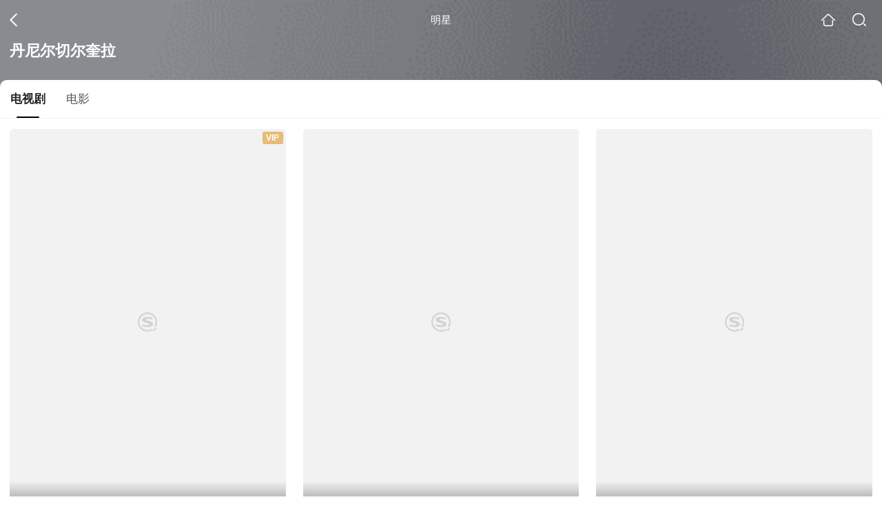

--- FILE ---
content_type: text/html;charset=UTF-8
request_url: https://dsj.soso.com/star?query=%E4%B8%B9%E5%B0%BC%E5%B0%94%C2%B7%E5%88%87%E5%B0%94%E5%A5%8E%E6%8B%89&spver=
body_size: 8001
content:
<!DOCTYPE html><html lang="zh-cn" data-env="production" data-tag="video-wap-20251121141918"><head>
        <title>丹尼尔切尔奎拉演过的电视剧_丹尼尔切尔奎拉电视剧全集_丹尼尔切尔奎拉最新电视剧作品</title>
        <meta name="title" content="丹尼尔切尔奎拉演过的电视剧_丹尼尔切尔奎拉电视剧全集_丹尼尔切尔奎拉最新电视剧作品"/>
        <meta name="keywords" content='丹尼尔切尔奎拉电视剧，丹尼尔切尔奎拉更新电视剧，丹尼尔切尔奎拉演过的电视剧'/>
        <meta name="description" content='丹尼尔切尔奎拉的6部电视剧，《福斯特医生 第二季》-剧情剧，《相对无言第三季》-剧情剧，《西班牙公主第一季》-剧情剧...在线观看丹尼尔切尔奎拉演过电视剧'/><script>window.UIGS_PARA={"pagetype":"star","query":"%E4%B8%B9%E5%B0%BC%E5%B0%94%C2%B7%E5%88%87%E5%B0%94%E5%A5%8E%E6%8B%89","pageversion":"other","short_result":0,"qo":0,"spver":0,"tab_type":"all","catetype":"","star":"%B5%A4%C4%E1%B6%FB%C7%D0%B6%FB%BF%FC%C0%AD","abtest":"3","uuid":"9956c7ec-2f6b-4a08-b88d-f0193b8ec153","suuid":"9956c7ec-2f6b-4a08-b88d-f0193b8ec153"}</script><script>window.qua = ''</script><meta charset="UTF-8"><meta name="viewport" content="width=device-width,minimum-scale=1,maximum-scale=1,user-scalable=no"><meta name="format-detection" content="telephone=no"><meta name="format-detection" content="address=no"><meta itemprop="name"><meta itemprop="image"><meta itemprop="description" name="description"><meta name="reqinfo" content="uuid:9956c7ec-2f6b-4a08-b88d-f0193b8ec153, server:11.162.180.39, time:2026-01-23 12:39:10, idc:hd3"><meta name="renderer" content="webkit"><meta name="apple-mobile-web-app-capable" content="yes"><meta http-equiv="X-UA-Compatible" content="IE=edge, chrome=1"><meta http-equiv="cache-control" content="max-age=0"><meta http-equiv="cache-control" content="no-cache"><meta http-equiv="pragma" content="no-cache"><meta http-equiv="expires" content="0"><meta name="format-detection" content="telephone=no"><link type="image/x-icon" href="//dlweb.sogoucdn.com/translate/favicon.ico?v=20180424" rel="icon"><link type="image/x-icon" href="//dlweb.sogoucdn.com/translate/favicon.ico?v=20180424" rel="Shortcut Icon"><link type="image/x-icon" href="//dlweb.sogoucdn.com/translate/favicon.ico?v=20180424" rel="bookmark"><link rel="apple-touch-icon-precomposed" href="//dlweb.sogoucdn.com/logo/images/2018/apple-touch-icon.png"><link rel="preload" href="//dlweb.sogoucdn.com/vs/static/js/vsbundle.3ed018b1.js" as="script" crossorigin="anonymous"><script>var TencentGDT=[],sogou_un=[],__het=Date.now()</script><link rel="preload" href="//search.sogoucdn.com/video/wap/static/js/vendors.e1b2cbb4.js" as="script"><link rel="preload" href="//search.sogoucdn.com/video/wap/static/css/app.ba82c416.css" as="style"><link rel="preload" href="//search.sogoucdn.com/video/wap/static/js/app.bb127627.js" as="script"><link rel="preload" href="//search.sogoucdn.com/video/wap/static/css/12.a0f4c723.css" as="style"><link rel="preload" href="//search.sogoucdn.com/video/wap/static/js/starDetail.81aae5a0.js" as="script"><link rel="preload" href="//search.sogoucdn.com/video/wap/static/css/0.cc712a9f.css" as="style"><link rel="preload" href="//search.sogoucdn.com/video/wap/static/js/common.6e5eb3d5.js" as="script"><link rel="prefetch" href="//search.sogoucdn.com/video/wap/static/css/10.05b9f808.css"><link rel="prefetch" href="//search.sogoucdn.com/video/wap/static/css/11.5fb6ad96.css"><link rel="prefetch" href="//search.sogoucdn.com/video/wap/static/css/13.1243316d.css"><link rel="prefetch" href="//search.sogoucdn.com/video/wap/static/css/14.08e778d1.css"><link rel="prefetch" href="//search.sogoucdn.com/video/wap/static/css/15.442fde2d.css"><link rel="prefetch" href="//search.sogoucdn.com/video/wap/static/css/16.bba3c5c1.css"><link rel="prefetch" href="//search.sogoucdn.com/video/wap/static/css/18.72927878.css"><link rel="prefetch" href="//search.sogoucdn.com/video/wap/static/css/2.5d2daf07.css"><link rel="prefetch" href="//search.sogoucdn.com/video/wap/static/css/3.76c01cc3.css"><link rel="prefetch" href="//search.sogoucdn.com/video/wap/static/css/4.0781afcc.css"><link rel="prefetch" href="//search.sogoucdn.com/video/wap/static/css/5.3a7f095d.css"><link rel="prefetch" href="//search.sogoucdn.com/video/wap/static/css/7.5f3b6df5.css"><link rel="prefetch" href="//search.sogoucdn.com/video/wap/static/css/8.06219d66.css"><link rel="prefetch" href="//search.sogoucdn.com/video/wap/static/css/9.cc4f85bc.css"><link rel="prefetch" href="//search.sogoucdn.com/video/wap/static/js/18.78ed030b.js"><link rel="prefetch" href="//search.sogoucdn.com/video/wap/static/js/cartoonDetail.38aee880.js"><link rel="prefetch" href="//search.sogoucdn.com/video/wap/static/js/classList.217ce64a.js"><link rel="prefetch" href="//search.sogoucdn.com/video/wap/static/js/home.cd134e63.js"><link rel="prefetch" href="//search.sogoucdn.com/video/wap/static/js/hotsugg.1b923809.js"><link rel="prefetch" href="//search.sogoucdn.com/video/wap/static/js/movieDetail.96ff7d50.js"><link rel="prefetch" href="//search.sogoucdn.com/video/wap/static/js/movieSimpleDetail.91e58367.js"><link rel="prefetch" href="//search.sogoucdn.com/video/wap/static/js/playlist.179a05fc.js"><link rel="prefetch" href="//search.sogoucdn.com/video/wap/static/js/qlist.4718a17a.js"><link rel="prefetch" href="//search.sogoucdn.com/video/wap/static/js/savideo.cb6acd9f.js"><link rel="prefetch" href="//search.sogoucdn.com/video/wap/static/js/search.17a82174.js"><link rel="prefetch" href="//search.sogoucdn.com/video/wap/static/js/summary.f18fc252.js"><link rel="prefetch" href="//search.sogoucdn.com/video/wap/static/js/teleplayDetail.375859b1.js"><link rel="prefetch" href="//search.sogoucdn.com/video/wap/static/js/tvshowDetail.14412de0.js"><link rel="prefetch" href="//search.sogoucdn.com/video/wap/static/js/uploader.b47c530a.js"><link rel="stylesheet" href="//search.sogoucdn.com/video/wap/static/css/app.ba82c416.css"><link rel="stylesheet" href="//search.sogoucdn.com/video/wap/static/css/12.a0f4c723.css"><link rel="stylesheet" href="//search.sogoucdn.com/video/wap/static/css/0.cc712a9f.css"></head><body>   <div id="videoApp" data-server-rendered="true" class="footer-sticky-wrapper" style="min-height:calc(100% - 105px);padding-bottom:0px;"><div><div><div class="star-home-top"><div class="star-top"><div class="star-top-bg"><div class="star-top-bg-default" style="display:none;"></div> <div class="star-top-bg-img" style="display:none;"><img src=""> <div class="star-top-bg-img-after"></div></div></div> <div class="top-header"><a uigs="head_back" href="javascript:history.go(-1)" class="back"></a> <h1>明星</h1> <a href="/?source=node&amp;spver=" uigs="head_home" class="home"></a> <a href="/hotsugg?spver=" uigs="head_search" class="search"></a></div> <div class="star-top-content"><div class="star-top-content-img" style="display:none;"><div class="currency-img currency-error-img default-sogou"><img src="" alt=" " class="currency-default-img"></div></div> <div class="star-top-content-info"><h3 class="star-name">
        丹尼尔切尔奎拉
      </h3> <div><!----> <!----> <!----></div></div></div> <div class="star-bottom"></div> <div class="star-top-nav"><div class="star-top-nav-box"><a class="cur">
        电视剧
      </a><a>
        电影
      </a></div></div></div></div> <div><div style="display:;"><div><ul class="search-class-list-common"><li class="search-class-list-li"><a href="/teleplay/orswyzlqnrqxsxzwgm4tcnrvbg4khs5zztmnfpoj7iqllwvw726l4.html" uigs="out_teleplay" title="福斯特医生 第二季" class="class-item"><div class="search-class-img"><div class="fee-logo"><div><!----> <!----> <div class="vip-logo-film">
    VIP
  </div></div></div> <div class="currency-img currency-error-img default-sogou"><img src="" alt=" " class="currency-default-img"></div> <!----> <!----> <div class="teleplay-jishu"><span>
              5集全
            </span></div></div> <p class="search-class-name">福斯特医生 第二季</p></a> <div style="display: none"><!--n--></div></li><li class="search-class-list-li"><a href="/teleplay/orswyzlqnrqxsxzwhe2donjzbhh6bnwuz3pndvfv3lep3pf6.html" uigs="out_teleplay" title="相对无言第三季" class="class-item"><div class="search-class-img"><!----> <div class="currency-img currency-error-img default-sogou"><img src="" alt=" " class="currency-default-img"></div> <!----> <!----> <div class="teleplay-jishu"><!----></div></div> <p class="search-class-name">相对无言第三季</p></a> <div style="display: none"><!--n--></div></li><li class="search-class-list-li"><a href="/teleplay/orswyzlqnrqxsxzwgy4taojtbhhppmha2haltk6w6625vuv3xs7a.html" uigs="out_teleplay" title="西班牙公主第一季" class="class-item"><div class="search-class-img"><!----> <div class="currency-img currency-error-img default-sogou"><img src="" alt=" " class="currency-default-img"></div> <!----> <!----> <div class="teleplay-jishu"><!----></div></div> <p class="search-class-name">西班牙公主第一季</p></a> <div style="display: none"><!--n--></div></li><li class="search-class-list-li"><a href="/teleplay/orswyzlqnrqxsxzwguzdaojtbhe47mxdytilvivv3k3p5pf6.html" uigs="out_teleplay" title="上层男孩第二季" class="class-item"><div class="search-class-img"><!----> <div class="currency-img currency-error-img default-sogou"><img src="" alt=" " class="currency-default-img"></div> <!----> <!----> <div class="teleplay-jishu"><!----></div></div> <p class="search-class-name">上层男孩第二季</p></a> <div style="display: none"><!--n--></div></li><li class="search-class-list-li"><a href="/teleplay/orswyzlqnrqxsxzxhaydqojvbhgmnswpw7zlrpwq2a.html" uigs="out_teleplay" title="唐氏夫妇行" class="class-item"><div class="search-class-img"><!----> <div class="currency-img currency-error-img default-sogou"><img src="" alt=" " class="currency-default-img"></div> <!----> <!----> <div class="teleplay-jishu"><!----></div></div> <p class="search-class-name">唐氏夫妇行</p></a> <div style="display: none"><!--n--></div></li><li class="search-class-list-li"><a href="/teleplay/orswyzlqnrqxsxzxha4dgnrtbhckvs5zx7dmt4gkx4.html" uigs="out_teleplay" title="莫斯科绅士" class="class-item"><div class="search-class-img"><!----> <div class="currency-img currency-error-img default-sogou"><img src="" alt=" " class="currency-default-img"></div> <!----> <!----> <div class="teleplay-jishu"><!----></div></div> <p class="search-class-name">莫斯科绅士</p></a> <div style="display: none"><!--n--></div></li> <!----></ul> <div class="loading-result"></div></div></div></div><div><div style="display:none;"><div><ul class="search-class-list-common"><li class="search-class-list-li"><a href="/movie/mzuwy3k7ge4dgobrbhk7zpwiwtz3d6gi6c3po.html" uigs="out_film" title="拯救大兵瑞恩" class="class-item"><div class="search-class-img"><!----> <div class="currency-img currency-error-img default-sogou"><img src="" alt=" " class="currency-default-img"></div> <div class="search-class-score"><span>9.1</span></div> <!----> <div class="teleplay-jishu"><!----></div></div> <p class="search-class-name">拯救大兵瑞恩</p></a> <div style="display: none"><!--n--></div></li><li class="search-class-list-li"><a href="/movie/mzuwy3k7geydqnzxg4zqtn7rzdhq.html" uigs="out_film" title="否认" class="class-item"><div class="search-class-img"><!----> <div class="currency-img currency-error-img default-sogou"><img src="" alt=" " class="currency-default-img"></div> <div class="search-class-score"><span>7.6</span></div> <!----> <div class="teleplay-jishu"><!----></div></div> <p class="search-class-name">否认</p></a> <div style="display: none"><!--n--></div></li><li class="search-class-list-li"><a href="/movie/mzuwy3k7ge4dkmjqbhcktqvxwcxmt4i.html" uigs="out_film" title="末路爱神" class="class-item"><div class="search-class-img"><!----> <div class="currency-img currency-error-img default-sogou"><img src="" alt=" " class="currency-default-img"></div> <div class="search-class-score"><span>7.5</span></div> <!----> <div class="teleplay-jishu"><!----></div></div> <p class="search-class-name">末路爱神</p></a> <div style="display: none"><!--n--></div></li><li class="search-class-list-li"><a href="/movie/mzuwy3k7gyydkmrzbg5nvuwcywxmrszr.html" uigs="out_film" title="黑衣女人1" class="class-item"><div class="search-class-img"><!----> <div class="currency-img currency-error-img default-sogou"><img src="" alt=" " class="currency-default-img"></div> <div class="search-class-score"><span>5.8</span></div> <!----> <div class="teleplay-jishu"><!----></div></div> <p class="search-class-name">黑衣女人1</p></a> <div style="display: none"><!--n--></div></li><li class="search-class-list-li"><a href="/movie/mzuwy3k7geztemjyg4zqs4tbmruwc5dpoi.html" uigs="out_film" title="radiator" class="class-item"><div class="search-class-img"><!----> <div class="currency-img currency-error-img default-sogou"><img src="" alt=" " class="currency-default-img"></div> <div class="search-class-score"><span></span></div> <!----> <div class="teleplay-jishu"><!----></div></div> <p class="search-class-name">radiator</p></a> <div style="display: none"><!--n--></div></li> <li class="search-class-list-li"></li></ul> <div class="loading-result"></div></div></div></div> <div class="dt-gotop" style="display:none;"><div class="dt-gotop-arrow"></div></div></div> <div style="display: none"><!--star--></div></div> <div class="wap-footer"><!----></div></div><script>window.__INITIAL_STATE__={"route":{"name":"star","path":"\u002Fstar","hash":"","query":{"query":"丹尼尔·切尔奎拉"},"params":{},"fullPath":"\u002Fstar?query=%E4%B8%B9%E5%B0%BC%E5%B0%94%C2%B7%E5%88%87%E5%B0%94%E5%A5%8E%E6%8B%89","meta":{"mtype":"star"},"from":{"name":null,"path":"\u002F","hash":"","query":{},"params":{},"fullPath":"\u002F","meta":{}}},"common":{"$config":{"uuid":"9956c7ec-2f6b-4a08-b88d-f0193b8ec153","wuid":1769143150665,"abtest":"3","debug":"off","loadTime":1769143150667,"userAgent":"mozilla\u002F5.0 (macintosh; intel mac os x 10_15_7) applewebkit\u002F537.36 (khtml, like gecko) chrome\u002F131.0.0.0 safari\u002F537.36; claudebot\u002F1.0; +claudebot@anthropic.com)","isNa":"0","noHead":false,"hippyVersion":false,"qua":"","wxAppEnable":0,"wxAppVersion":"","xWebEnable":0,"iskd":0,"qbid":"","isHitKd":"1","guid":"","hitSnapshot":"0","isHitQBResult":true,"isHitBarrierFree":false,"tabExpInfo":{},"qimei36":"","approveToken":"","idc":"hd3","isSupportNa":false},"loadingFinished":false},"star":{"head":"\n        \u003Ctitle\u003E丹尼尔切尔奎拉演过的电视剧_丹尼尔切尔奎拉电视剧全集_丹尼尔切尔奎拉最新电视剧作品\u003C\u002Ftitle\u003E\n        \u003Cmeta name=\"title\" content=\"丹尼尔切尔奎拉演过的电视剧_丹尼尔切尔奎拉电视剧全集_丹尼尔切尔奎拉最新电视剧作品\"\u002F\u003E\n        \u003Cmeta name=\"keywords\" content='丹尼尔切尔奎拉电视剧，丹尼尔切尔奎拉更新电视剧，丹尼尔切尔奎拉演过的电视剧'\u002F\u003E\n        \u003Cmeta name=\"description\" content='丹尼尔切尔奎拉的6部电视剧，《福斯特医生 第二季》-剧情剧，《相对无言第三季》-剧情剧，《西班牙公主第一季》-剧情剧...在线观看丹尼尔切尔奎拉演过电视剧'\u002F\u003E\u003Cscript\u003Ewindow.UIGS_PARA={\"pagetype\":\"star\",\"query\":\"%E4%B8%B9%E5%B0%BC%E5%B0%94%C2%B7%E5%88%87%E5%B0%94%E5%A5%8E%E6%8B%89\",\"pageversion\":\"other\",\"short_result\":0,\"qo\":0,\"spver\":0,\"tab_type\":\"all\",\"catetype\":\"\",\"star\":\"%B5%A4%C4%E1%B6%FB%C7%D0%B6%FB%BF%FC%C0%AD\",\"abtest\":\"3\",\"uuid\":\"9956c7ec-2f6b-4a08-b88d-f0193b8ec153\",\"suuid\":\"9956c7ec-2f6b-4a08-b88d-f0193b8ec153\"}\u003C\u002Fscript\u003E","query":"丹尼尔·切尔奎拉","searchData":{"type":"star_summary","star":"丹尼尔切尔奎拉","entity":[{"doctype":"teleplay","role":"starring","doctypeName":"电视剧"},{"doctype":"film","role":"starring","doctypeName":"电影"}],"detail":{"work":"","sogou_image":""},"is_making_news":"0","selected":"teleplay","selectedIndex":0},"starEntity":{"type":"star_entity","entity":[{"doctype":"teleplay","role":"starring","matches":"6","totalitems":"6","results":[{"dockey":"teleplay_639165","doctype":"1","name":"福斯特医生 第二季","style":"剧情;爱情;家庭","zone":"英国;欧美","year":"2017","starring":"苏兰·琼斯;博迪·卡维尔;珊·布鲁克;丹尼尔·切尔奎拉;朱迪·科默;维多利亚·汉密尔顿;玛莎·豪-道格拉斯;亚当·詹姆斯;汤姆·泰勒;Frank Kauer;霍普·劳埃德","director":"杰瑞米·洛夫林","shengyou":"","emcee":"","duration":"0","v_picurl":"https:\u002F\u002Fimg04.sogoucdn.com\u002Fv2\u002Fthumb\u002Fretype_exclude_gif\u002Fext\u002Fauto\u002Fq\u002F80\u002Fcrop\u002Fxy\u002Fai\u002Fw\u002F258\u002Fh\u002F360\u002Fresize\u002Fw\u002F258?appid=201005&sign=fc96beedd88517d328030ea0d0c6a9bb&url=http%3A%2F%2Fimg04.sogoucdn.com%2Fapp%2Fa%2F07%2F1003295758f08d141819e9bda9cf211e","v_width":"690","v_height":"975","score":"7","hit_count":"1","ipad_play_for_list":{"fee":"1","episode":"5","finish_episode":"5"},"release_time":"","tiny_url":"\u002Fteleplay\u002Forswyzlqnrqxsxzwgm4tcnrvbg4khs5zztmnfpoj7iqllwvw726l4.html","url":"\u002Fteleplay\u002Forswyzlqnrqxsxzwgm4tcnrvbg4khs5zztmnfpoj7iqllwvw726l4.html","picurl":"https:\u002F\u002Fimg04.sogoucdn.com\u002Fv2\u002Fthumb\u002Fretype_exclude_gif\u002Fext\u002Fauto\u002Fq\u002F80\u002Fcrop\u002Fxy\u002Fai\u002Fw\u002F258\u002Fh\u002F360\u002Fresize\u002Fw\u002F258?appid=201005&sign=fc96beedd88517d328030ea0d0c6a9bb&url=http%3A%2F%2Fimg04.sogoucdn.com%2Fapp%2Fa%2F07%2F1003295758f08d141819e9bda9cf211e"},{"dockey":"teleplay_694759","doctype":"1","name":"相对无言第三季","style":"剧情","zone":"英国;欧美","year":"2020","starring":"克里斯托弗·埃克莱斯顿;马克斯·文托;莫文·克里斯蒂;李·恩格里比;格雷格·麦克休;雯叶特·罗宾逊;茱莉赫斯姆德哈尔格;大卫·吉亚西;SarahGordy;莫莉·莱特;丹尼尔·切尔奎拉","director":"Fergus O’Brien","shengyou":"","emcee":"","duration":"0","v_picurl":"https:\u002F\u002Fimg02.sogoucdn.com\u002Fv2\u002Fthumb\u002Fretype_exclude_gif\u002Fext\u002Fauto\u002Fq\u002F80\u002Fcrop\u002Fxy\u002Fai\u002Fw\u002F258\u002Fh\u002F360\u002Fresize\u002Fw\u002F258?appid=201005&sign=403c599796b6ba1d87cec9f569b833f3&url=http%3A%2F%2Fimg02.sogoucdn.com%2Fapp%2Fa%2F200803%2Fc367d651db94aa958bc2bb61e9d81fe5","v_width":"270","v_height":"397","score":"8.9","hit_count":"2","ipad_play_for_list":{},"release_time":"","tiny_url":"\u002Fteleplay\u002Forswyzlqnrqxsxzwhe2donjzbhh6bnwuz3pndvfv3lep3pf6.html","url":"\u002Fteleplay\u002Forswyzlqnrqxsxzwhe2donjzbhh6bnwuz3pndvfv3lep3pf6.html","picurl":"https:\u002F\u002Fimg02.sogoucdn.com\u002Fv2\u002Fthumb\u002Fretype_exclude_gif\u002Fext\u002Fauto\u002Fq\u002F80\u002Fcrop\u002Fxy\u002Fai\u002Fw\u002F258\u002Fh\u002F360\u002Fresize\u002Fw\u002F258?appid=201005&sign=403c599796b6ba1d87cec9f569b833f3&url=http%3A%2F%2Fimg02.sogoucdn.com%2Fapp%2Fa%2F200803%2Fc367d651db94aa958bc2bb61e9d81fe5"},{"dockey":"teleplay_669093","doctype":"1","name":"西班牙公主第一季","style":"剧情;历史","zone":"美国;欧美","year":"2019","starring":"夏洛特·霍普;埃利奥特·考恩;斯图尔特·麦克尼尔;卢瑞·奥康纳;乔丹·伦佐;奥利瑞克斯;艾伦·麦肯纳;哈丽特·瓦尔特;劳拉·卡尔迈克尔;艾丽西娅·博拉切罗;丹尼尔·切尔奎拉;乔芝·韩莉;摩根·琼斯;亚历山德拉·摩恩;亚瑟·贝特曼;阿尔瓦·加洛莎;安格斯·里;帕特里克·吉布森;肯内斯·库兰汉姆;卢卡·","director":"波吉特·斯塔莫;戴纳·里德;丽莎·克拉克","shengyou":"","emcee":"","duration":"0","v_picurl":"https:\u002F\u002Fimg03.sogoucdn.com\u002Fv2\u002Fthumb\u002Fretype_exclude_gif\u002Fext\u002Fauto\u002Fq\u002F80\u002Fcrop\u002Fxy\u002Fai\u002Fw\u002F258\u002Fh\u002F360\u002Fresize\u002Fw\u002F258?appid=201005&sign=581b3e055e1b2f836b69f5429d07b3c1&url=http%3A%2F%2Fimg01.sogoucdn.com%2Fapp%2Fa%2F200803%2F7037435c28ba167e5ae82ab4fb185ae8","v_width":"270","v_height":"405","score":"7.2","hit_count":"1","ipad_play_for_list":{},"release_time":"","tiny_url":"\u002Fteleplay\u002Forswyzlqnrqxsxzwgy4taojtbhhppmha2haltk6w6625vuv3xs7a.html","url":"\u002Fteleplay\u002Forswyzlqnrqxsxzwgy4taojtbhhppmha2haltk6w6625vuv3xs7a.html","picurl":"https:\u002F\u002Fimg03.sogoucdn.com\u002Fv2\u002Fthumb\u002Fretype_exclude_gif\u002Fext\u002Fauto\u002Fq\u002F80\u002Fcrop\u002Fxy\u002Fai\u002Fw\u002F258\u002Fh\u002F360\u002Fresize\u002Fw\u002F258?appid=201005&sign=581b3e055e1b2f836b69f5429d07b3c1&url=http%3A%2F%2Fimg01.sogoucdn.com%2Fapp%2Fa%2F200803%2F7037435c28ba167e5ae82ab4fb185ae8"},{"dockey":"teleplay_652093","doctype":"1","name":"上层男孩第二季","style":"剧情;犯罪;惊悚","zone":"英国;欧美","year":"2013","starring":"达伦·莫菲特;艾什雷·沃特斯;大卫·海曼;保罗·安德森;诺厄·马克斯韦尔·克拉克;莎伦·邓肯-布鲁斯特;丹尼尔·切尔奎拉;纳比勒·埃卢比;本尼迪克特·黄;汉娜·布拉米雷斯;贝恩·科拉科;克里斯·考林;理查德·赫德曼;ClareBurt;MartinMcGlade;KaneRobinson;Shone","director":"乔纳森·范塔勒肯","shengyou":"","emcee":"","duration":"0","v_picurl":"https:\u002F\u002Fimg01.sogoucdn.com\u002Fv2\u002Fthumb\u002Fretype_exclude_gif\u002Fext\u002Fauto\u002Fq\u002F80\u002Fcrop\u002Fxy\u002Fai\u002Fw\u002F258\u002Fh\u002F360\u002Fresize\u002Fw\u002F258?appid=201005&sign=092a0cc5a488c193e2a81f785d4be6e6&url=http%3A%2F%2Fimg02.sogoucdn.com%2Fapp%2Fa%2F200803%2F0e568ea437ddd59c633cebb907781d14","v_width":"270","v_height":"377","score":"","hit_count":"1","ipad_play_for_list":{},"release_time":"","tiny_url":"\u002Fteleplay\u002Forswyzlqnrqxsxzwguzdaojtbhe47mxdytilvivv3k3p5pf6.html","url":"\u002Fteleplay\u002Forswyzlqnrqxsxzwguzdaojtbhe47mxdytilvivv3k3p5pf6.html","picurl":"https:\u002F\u002Fimg01.sogoucdn.com\u002Fv2\u002Fthumb\u002Fretype_exclude_gif\u002Fext\u002Fauto\u002Fq\u002F80\u002Fcrop\u002Fxy\u002Fai\u002Fw\u002F258\u002Fh\u002F360\u002Fresize\u002Fw\u002F258?appid=201005&sign=092a0cc5a488c193e2a81f785d4be6e6&url=http%3A%2F%2Fimg02.sogoucdn.com%2Fapp%2Fa%2F200803%2F0e568ea437ddd59c633cebb907781d14"},{"dockey":"teleplay_780895","doctype":"1","name":"唐氏夫妇行","style":"喜剧;剧情","zone":"英国","year":"2022","starring":"Leon Harrop;Sarah Gordy;丹尼尔·切尔奎拉","director":"","shengyou":"","emcee":"","duration":"0","v_picurl":"https:\u002F\u002Fimg01.sogoucdn.com\u002Fv2\u002Fthumb\u002Fretype_exclude_gif\u002Fext\u002Fauto\u002Fq\u002F80\u002Fcrop\u002Fxy\u002Fai\u002Fw\u002F258\u002Fh\u002F360\u002Fresize\u002Fw\u002F258?appid=201005&sign=6fa23c5686cca1e1b8f1594314e2ed48&url=http%3A%2F%2Fimg04.sogoucdn.com%2Fapp%2Fa%2F200803%2Fe317d31337e27083b47149ebb07c1ef2","v_width":"270","v_height":"405","score":"","hit_count":"0","ipad_play_for_list":{},"release_time":"","tiny_url":"\u002Fteleplay\u002Forswyzlqnrqxsxzxhaydqojvbhgmnswpw7zlrpwq2a.html","url":"\u002Fteleplay\u002Forswyzlqnrqxsxzxhaydqojvbhgmnswpw7zlrpwq2a.html","picurl":"https:\u002F\u002Fimg01.sogoucdn.com\u002Fv2\u002Fthumb\u002Fretype_exclude_gif\u002Fext\u002Fauto\u002Fq\u002F80\u002Fcrop\u002Fxy\u002Fai\u002Fw\u002F258\u002Fh\u002F360\u002Fresize\u002Fw\u002F258?appid=201005&sign=6fa23c5686cca1e1b8f1594314e2ed48&url=http%3A%2F%2Fimg04.sogoucdn.com%2Fapp%2Fa%2F200803%2Fe317d31337e27083b47149ebb07c1ef2"},{"dockey":"teleplay_788363","doctype":"1","name":"莫斯科绅士","style":"剧情;历史;惊悚","zone":"英国","year":"2024","starring":"伊万·麦克格雷格;玛丽·伊丽莎白·温斯特德;碧悠·加德斯顿;利娅·哈维;约翰尼·哈里斯;阿纳斯塔西娅·希尔;保罗·雷迪;比约恩·西鲁·哈瑞森;约翰·赫夫南;亚历克萨·古德尔;费辛蒂·巴洛贡;丹尼尔·切尔奎拉;吉恩-帕斯卡尔·海涅曼德;迪·阿卢瓦利亚;达米安·罗扎内克;莱耶·塞伦;艾米·格雷厄姆;杰森","director":"萨姆·米勒","shengyou":"","emcee":"","duration":"0","v_picurl":"https:\u002F\u002Fimg03.sogoucdn.com\u002Fv2\u002Fthumb\u002Fretype_exclude_gif\u002Fext\u002Fauto\u002Fq\u002F80\u002Fcrop\u002Fxy\u002Fai\u002Fw\u002F258\u002Fh\u002F360\u002Fresize\u002Fw\u002F258?appid=201005&sign=62a3d03a514e792776cd65c0db678002&url=http%3A%2F%2Fimg04.sogoucdn.com%2Fapp%2Fa%2F200803%2F1e7dd5089989ccf039ec42b142ad1cdc","v_width":"270","v_height":"400","score":"8.1","hit_count":"0","ipad_play_for_list":{},"release_time":"","tiny_url":"\u002Fteleplay\u002Forswyzlqnrqxsxzxha4dgnrtbhckvs5zx7dmt4gkx4.html","url":"\u002Fteleplay\u002Forswyzlqnrqxsxzxha4dgnrtbhckvs5zx7dmt4gkx4.html","picurl":"https:\u002F\u002Fimg03.sogoucdn.com\u002Fv2\u002Fthumb\u002Fretype_exclude_gif\u002Fext\u002Fauto\u002Fq\u002F80\u002Fcrop\u002Fxy\u002Fai\u002Fw\u002F258\u002Fh\u002F360\u002Fresize\u002Fw\u002F258?appid=201005&sign=62a3d03a514e792776cd65c0db678002&url=http%3A%2F%2Fimg04.sogoucdn.com%2Fapp%2Fa%2F200803%2F1e7dd5089989ccf039ec42b142ad1cdc"}]},{"doctype":"film","role":"starring","matches":"5","totalitems":"5","results":[{"dockey":"film_18381","doctype":"3","name":"拯救大兵瑞恩","style":"老;战争;武;狙击;好莱坞;精彩;剧情;史诗;勇敢;海战;二战;诺曼底登陆","zone":"美国","year":"1998","starring":"汤姆·汉克斯;汤姆·塞兹摩尔;爱德华·伯恩斯;巴里·佩珀;亚当·戈德堡;范·迪塞尔;吉奥瓦尼·瑞比西;杰瑞米·戴维斯;马特·达蒙;特德·丹森;保罗·吉亚玛提;丹尼斯·法里纳;马克斯·马蒂尼;丹兰·布鲁诺;丹尼尔·切尔奎拉;迪米特里·格里特萨斯;史蒂夫·格里芬;彼得·迈尔斯;亚当·肖;罗尔夫·萨克森;克里·约翰逊;洛克兰·艾肯;尚恩·约翰逊;莱尔德·曼辛托斯;安德鲁·斯科特;马修·夏普;文森特·沃尔什;约翰·沙拉恩;马丁·哈伯;罗非洛·迪格托勒;恩里奇·雷德曼;米歇尔·埃文斯;内森·菲利安;利兰·奥瑟;大卫·维格;瑞恩·赫斯特;哈威·普雷斯内尔;代尔·戴;布莱恩·克兰斯顿;大卫·沃尔;埃里克·罗兰;哈里逊·杨;凯思琳·拜荣;约翰·德·兰西;詹姆斯·恩布里;德里克·李;若昂·科斯塔·梅内塞斯;马克·施泰因迈尔","director":"史蒂文·斯皮尔伯格","shengyou":"","emcee":"","duration":"169","v_picurl":"https:\u002F\u002Fimg03.sogoucdn.com\u002Fv2\u002Fthumb\u002Fretype_exclude_gif\u002Fext\u002Fauto\u002Fq\u002F80\u002Fcrop\u002Fxy\u002Fai\u002Fw\u002F258\u002Fh\u002F360\u002Fresize\u002Fw\u002F258?appid=201005&sign=c422a1a3a1bf437b9e45d7e96345e0a0&url=http%3A%2F%2Fimg01.sogoucdn.com%2Fapp%2Fa%2F100520052%2Ff12e6708967e5d84dde544bbb068f941","v_width":"240","v_height":"340","score":"9.1","hit_count":"24","ipad_play_for_list":{"fee":"0"},"release_time":"1998-11-13","tiny_url":"\u002Fmovie\u002Fmzuwy3k7ge4dgobrbhk7zpwiwtz3d6gi6c3po.html","url":"\u002Fmovie\u002Fmzuwy3k7ge4dgobrbhk7zpwiwtz3d6gi6c3po.html","picurl":"https:\u002F\u002Fimg03.sogoucdn.com\u002Fv2\u002Fthumb\u002Fretype_exclude_gif\u002Fext\u002Fauto\u002Fq\u002F80\u002Fcrop\u002Fxy\u002Fai\u002Fw\u002F258\u002Fh\u002F360\u002Fresize\u002Fw\u002F258?appid=201005&sign=c422a1a3a1bf437b9e45d7e96345e0a0&url=http%3A%2F%2Fimg01.sogoucdn.com%2Fapp%2Fa%2F100520052%2Ff12e6708967e5d84dde544bbb068f941"},{"dockey":"film_1087773","doctype":"3","name":"否认","style":"历史;剧情;传记","zone":"英国;美国","year":"2016","starring":"蕾切尔·薇兹;汤姆·威尔金森;蒂莫西·斯波;安德鲁·斯科特;杰克·劳登;凯伦·皮斯托里斯;阿历克斯·杰宁斯;哈丽特·瓦尔特;马克·加蒂斯;约翰·塞森斯;妮基·阿姆卡-伯德;皮普·卡特;婕姬·克卢恩;威尔·阿滕伯勒;麦斯米兰·贝佛特;丹尼尔·切尔奎拉;艾略特·利维;海伦·布拉德伯里;希尔顿·麦克雷;希恩·鲍尔;杰里米·帕克斯曼;安伯·巴蒂;托德·博伊斯;伊恩·克宁汉;杰瑞米·纽马克·琼斯","director":"米克·杰克逊","shengyou":"","emcee":"","duration":"109","v_picurl":"https:\u002F\u002Fimg03.sogoucdn.com\u002Fv2\u002Fthumb\u002Fretype_exclude_gif\u002Fext\u002Fauto\u002Fq\u002F80\u002Fcrop\u002Fxy\u002Fai\u002Fw\u002F258\u002Fh\u002F360\u002Fresize\u002Fw\u002F258?appid=201005&sign=ecfa3d597b54c1616c2564f5f435f621&url=http%3A%2F%2Fimg03.sogoucdn.com%2Fapp%2Fa%2F100520052%2F881274b4f3b9058840ceb60d00562882","v_width":"399","v_height":"600","score":"7.6","hit_count":"3","ipad_play_for_list":{"fee":"0"},"release_time":"2016-09-11","tiny_url":"\u002Fmovie\u002Fmzuwy3k7geydqnzxg4zqtn7rzdhq.html","url":"\u002Fmovie\u002Fmzuwy3k7geydqnzxg4zqtn7rzdhq.html","picurl":"https:\u002F\u002Fimg03.sogoucdn.com\u002Fv2\u002Fthumb\u002Fretype_exclude_gif\u002Fext\u002Fauto\u002Fq\u002F80\u002Fcrop\u002Fxy\u002Fai\u002Fw\u002F258\u002Fh\u002F360\u002Fresize\u002Fw\u002F258?appid=201005&sign=ecfa3d597b54c1616c2564f5f435f621&url=http%3A%2F%2Fimg03.sogoucdn.com%2Fapp%2Fa%2F100520052%2F881274b4f3b9058840ceb60d00562882"},{"dockey":"film_18510","doctype":"3","name":"末路爱神","style":"感人;友情;悲喜;人性;钱;喜剧;剧情;爱情","zone":"英国","year":"2006","starring":"彼得·奥图尔;莱斯利·菲利普斯;BeatriceSavoretti;PhilipFox;朱迪·惠特克;洛丽塔·查卡巴蒂;丹尼尔·切尔奎拉;本·哈格斯丹;瓦妮莎·雷德格雷夫;理查德·格雷弗斯;汤姆·米森;迪迪埃·戴尔·本杰明","director":"罗杰·米歇尔","shengyou":"","emcee":"","duration":"95","v_picurl":"https:\u002F\u002Fimg01.sogoucdn.com\u002Fv2\u002Fthumb\u002Fretype_exclude_gif\u002Fext\u002Fauto\u002Fq\u002F80\u002Fcrop\u002Fxy\u002Fai\u002Fw\u002F258\u002Fh\u002F360\u002Fresize\u002Fw\u002F258?appid=201005&sign=c2f9c876ab95a324fe594006cca347f2&url=http%3A%2F%2Fimg01.sogoucdn.com%2Fapp%2Fa%2F100520052%2F0e491c63b193fb229ffec623cc98a481","v_width":"240","v_height":"341","score":"7.5","hit_count":"2","ipad_play_for_list":{"fee":"0"},"release_time":"2006-09-02","tiny_url":"\u002Fmovie\u002Fmzuwy3k7ge4dkmjqbhcktqvxwcxmt4i.html","url":"\u002Fmovie\u002Fmzuwy3k7ge4dkmjqbhcktqvxwcxmt4i.html","picurl":"https:\u002F\u002Fimg01.sogoucdn.com\u002Fv2\u002Fthumb\u002Fretype_exclude_gif\u002Fext\u002Fauto\u002Fq\u002F80\u002Fcrop\u002Fxy\u002Fai\u002Fw\u002F258\u002Fh\u002F360\u002Fresize\u002Fw\u002F258?appid=201005&sign=c2f9c876ab95a324fe594006cca347f2&url=http%3A%2F%2Fimg01.sogoucdn.com%2Fapp%2Fa%2F100520052%2F0e491c63b193fb229ffec623cc98a481"},{"dockey":"film_60529","doctype":"3","name":"黑衣女人1","style":"神秘;吓人;恐怖;惊悚;幽灵;剧情;有气场;超自然;鬼;灵魂","zone":"英国;加拿大;瑞典","year":"2012","starring":"丹尼尔·雷德克里夫;塞伦·希德;珍妮特·麦克蒂尔;玛丽·萧克莱;露西·梅耶·巴克;杰西卡·雷恩;蒂姆·迈克穆兰;大卫·布克;利兹·怀特;丹尼尔·切尔奎拉","director":"詹姆斯·瓦特金斯","shengyou":"","emcee":"","duration":"95","v_picurl":"https:\u002F\u002Fimg03.sogoucdn.com\u002Fv2\u002Fthumb\u002Fretype_exclude_gif\u002Fext\u002Fauto\u002Fq\u002F80\u002Fcrop\u002Fxy\u002Fai\u002Fw\u002F258\u002Fh\u002F360\u002Fresize\u002Fw\u002F258?appid=201005&sign=c1d275bbe4402ecc5522e7f323cb5f90&url=http%3A%2F%2Fimg03.sogoucdn.com%2Fapp%2Fa%2F100520052%2F45e09d65d148cf5206217adaa887395c","v_width":"240","v_height":"360","score":"5.8","hit_count":"1","ipad_play_for_list":{"fee":"0"},"release_time":"2012-09-20","tiny_url":"\u002Fmovie\u002Fmzuwy3k7gyydkmrzbg5nvuwcywxmrszr.html","url":"\u002Fmovie\u002Fmzuwy3k7gyydkmrzbg5nvuwcywxmrszr.html","picurl":"https:\u002F\u002Fimg03.sogoucdn.com\u002Fv2\u002Fthumb\u002Fretype_exclude_gif\u002Fext\u002Fauto\u002Fq\u002F80\u002Fcrop\u002Fxy\u002Fai\u002Fw\u002F258\u002Fh\u002F360\u002Fresize\u002Fw\u002F258?appid=201005&sign=c1d275bbe4402ecc5522e7f323cb5f90&url=http%3A%2F%2Fimg03.sogoucdn.com%2Fapp%2Fa%2F100520052%2F45e09d65d148cf5206217adaa887395c"},{"dockey":"film_1321873","doctype":"3","name":"radiator","style":"剧情","zone":"英国","year":"2014","starring":"RichardJohnson;GemmaJones;DanielCerqueira;朱莉娅·福德;丹尼尔·切尔奎拉","director":"Tom Browne","shengyou":"","emcee":"","duration":"0","v_picurl":"https:\u002F\u002Fimg04.sogoucdn.com\u002Fv2\u002Fthumb\u002Fretype_exclude_gif\u002Fext\u002Fauto\u002Fq\u002F80\u002Fcrop\u002Fxy\u002Fai\u002Fw\u002F258\u002Fh\u002F360\u002Fresize\u002Fw\u002F258?appid=201005&sign=766f2629d0bc76e97eb3fef25edca84c&url=http%3A%2F%2Fimg03.sogoucdn.com%2Fapp%2Fa%2F200803%2F393d9509be626323320c053af16e1032","v_width":"980","v_height":"1448","score":"","hit_count":"1","ipad_play_for_list":{"fee":"0"},"release_time":"","tiny_url":"\u002Fmovie\u002Fmzuwy3k7geztemjyg4zqs4tbmruwc5dpoi.html","url":"\u002Fmovie\u002Fmzuwy3k7geztemjyg4zqs4tbmruwc5dpoi.html","picurl":"https:\u002F\u002Fimg04.sogoucdn.com\u002Fv2\u002Fthumb\u002Fretype_exclude_gif\u002Fext\u002Fauto\u002Fq\u002F80\u002Fcrop\u002Fxy\u002Fai\u002Fw\u002F258\u002Fh\u002F360\u002Fresize\u002Fw\u002F258?appid=201005&sign=766f2629d0bc76e97eb3fef25edca84c&url=http%3A%2F%2Fimg03.sogoucdn.com%2Fapp%2Fa%2F200803%2F393d9509be626323320c053af16e1032"}]}]},"starTab":"teleplay"}};(function(){var s;(s=document.currentScript||document.scripts[document.scripts.length-1]).parentNode.removeChild(s);}());</script><script src="//search.sogoucdn.com/video/wap/static/js/vendors.e1b2cbb4.js" defer></script><script src="//search.sogoucdn.com/video/wap/static/js/starDetail.81aae5a0.js" defer></script><script src="//search.sogoucdn.com/video/wap/static/js/common.6e5eb3d5.js" defer></script><script src="//search.sogoucdn.com/video/wap/static/js/app.bb127627.js" defer></script> <script src="//dlweb.sogoucdn.com/vs/static/js/vsbundle.3ed018b1.js" crossorigin="anonymous"></script>  </body></html> <!--zly-->